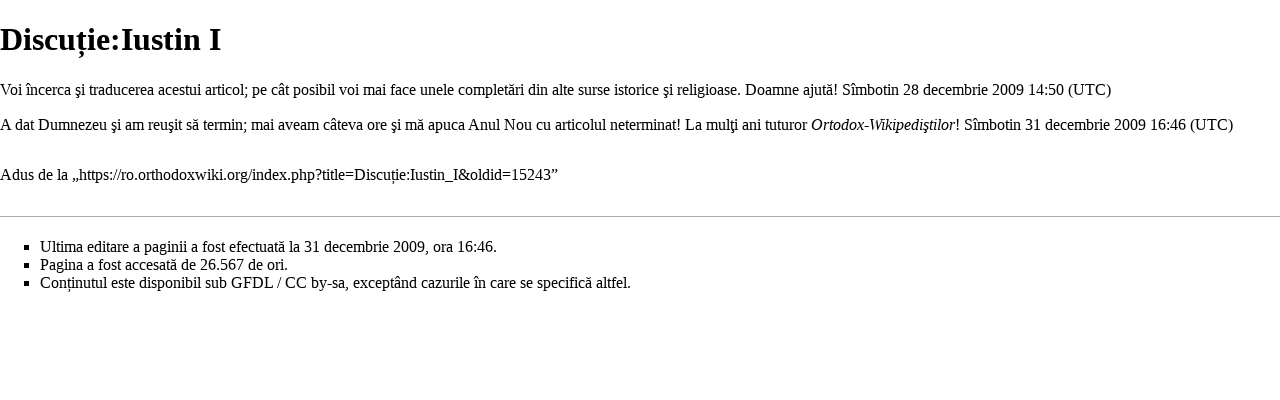

--- FILE ---
content_type: text/html; charset=UTF-8
request_url: https://ro.orthodoxwiki.org/index.php?title=Discu%C8%9Bie:Iustin_I&printable=yes
body_size: 4839
content:
<!DOCTYPE html>
<html class="client-nojs" lang="ro" dir="ltr">
<head>
<meta charset="UTF-8"/>
<title>Discuție:Iustin I - OrthodoxWiki</title>
<script>document.documentElement.className = document.documentElement.className.replace( /(^|\s)client-nojs(\s|$)/, "$1client-js$2" );</script>
<script>(window.RLQ=window.RLQ||[]).push(function(){mw.config.set({"wgCanonicalNamespace":"Talk","wgCanonicalSpecialPageName":false,"wgNamespaceNumber":1,"wgPageName":"Discuție:Iustin_I","wgTitle":"Iustin I","wgCurRevisionId":15243,"wgRevisionId":15243,"wgArticleId":5718,"wgIsArticle":true,"wgIsRedirect":false,"wgAction":"view","wgUserName":null,"wgUserGroups":["*"],"wgCategories":[],"wgBreakFrames":false,"wgPageContentLanguage":"ro","wgPageContentModel":"wikitext","wgSeparatorTransformTable":[",\t.",".\t,"],"wgDigitTransformTable":["",""],"wgDefaultDateFormat":"dmy","wgMonthNames":["","ianuarie","februarie","martie","aprilie","mai","iunie","iulie","august","septembrie","octombrie","noiembrie","decembrie"],"wgMonthNamesShort":["","ian","feb","mar","apr","mai","iun","iul","aug","sept","oct","nov","dec"],"wgRelevantPageName":"Discuție:Iustin_I","wgRelevantArticleId":5718,"wgRequestId":"794a9a4cc69b1e3d3a51431d","wgIsProbablyEditable":false,"wgRelevantPageIsProbablyEditable":false,"wgRestrictionEdit":[],"wgRestrictionMove":[],"wgWikiEditorEnabledModules":{"toolbar":true,"preview":true,"publish":true},"wgPreferredVariant":"ro","wgMFExpandAllSectionsUserOption":false,"wgMFDisplayWikibaseDescriptions":{"search":false,"nearby":false,"watchlist":false,"tagline":false}});mw.loader.state({"site.styles":"ready","noscript":"ready","user.styles":"ready","user":"ready","user.options":"loading","user.tokens":"loading","mediawiki.legacy.shared":"ready","mediawiki.legacy.commonPrint":"ready","mediawiki.sectionAnchor":"ready","mediawiki.skinning.interface":"ready","skins.vector.styles":"ready"});mw.loader.implement("user.options@0mkdjxc",function($,jQuery,require,module){mw.user.options.set({"variant":"ro"});});mw.loader.implement("user.tokens@1i29mvf",function ( $, jQuery, require, module ) {
mw.user.tokens.set({"editToken":"+\\","patrolToken":"+\\","watchToken":"+\\","csrfToken":"+\\"});/*@nomin*/

});mw.loader.load(["site","mediawiki.page.startup","mediawiki.user","mediawiki.hidpi","mediawiki.page.ready","mediawiki.searchSuggest","ext.CustomCSS","skins.vector.js"]);});</script>
<link rel="stylesheet" href="/load.php?debug=false&amp;lang=ro&amp;modules=mediawiki.legacy.commonPrint%2Cshared%7Cmediawiki.sectionAnchor%7Cmediawiki.skinning.interface%7Cskins.vector.styles&amp;only=styles&amp;printable=1&amp;skin=vector"/>
<script async="" src="/load.php?debug=false&amp;lang=ro&amp;modules=startup&amp;only=scripts&amp;printable=1&amp;skin=vector"></script>
<meta name="ResourceLoaderDynamicStyles" content=""/>
<meta name="generator" content="MediaWiki 1.30.0"/>
<meta name="robots" content="noindex,follow"/>
<link rel="shortcut icon" href="/assets/favicon.ico"/>
<link rel="search" type="application/opensearchdescription+xml" href="/opensearch_desc.php" title="OrthodoxWiki (ro)"/>
<link rel="EditURI" type="application/rsd+xml" href="https://ro.orthodoxwiki.org/api.php?action=rsd"/>
<link rel="license" href="/OrthodoxWiki:Copyrights"/>
<link rel="alternate" type="application/atom+xml" title="OrthodoxWiki Abonare Atom" href="/index.php?title=Special:Schimb%C4%83ri_recente&amp;feed=atom"/>
<!--[if lt IE 9]><script src="/resources/lib/html5shiv/html5shiv.min.js"></script><![endif]-->
</head>
<body class="mediawiki ltr sitedir-ltr mw-hide-empty-elt ns-1 ns-talk page-Discuție_Iustin_I rootpage-Discuție_Iustin_I skin-vector action-view">		<div id="mw-page-base" class="noprint"></div>
		<div id="mw-head-base" class="noprint"></div>
		<div id="content" class="mw-body" role="main">
			<a id="top"></a>

						<div class="mw-indicators mw-body-content">
</div>
			<h1 id="firstHeading" class="firstHeading" lang="ro">Discuție:Iustin I</h1>
									<div id="bodyContent" class="mw-body-content">
									<div id="siteSub" class="noprint">De la OrthodoxWiki</div>
								<div id="contentSub"></div>
												<div id="jump-to-nav" class="mw-jump">
					Salt la:					<a href="#mw-head">navigare</a>, 					<a href="#p-search">căutare</a>
				</div>
				<div id="mw-content-text" lang="ro" dir="ltr" class="mw-content-ltr"><div class="mw-parser-output"><p>Voi încerca şi traducerea acestui articol; pe cât posibil voi mai face unele completări din alte surse istorice şi religioase. Doamne ajută! <a href="/Utilizator:S%C3%AEmbotin" title="Utilizator:Sîmbotin">Sîmbotin</a> 28 decembrie 2009 14:50 (UTC)
</p><p>A dat Dumnezeu şi am reuşit să termin; mai aveam câteva ore şi mă apuca Anul Nou cu articolul neterminat! La mulţi ani tuturor <i>Ortodox-Wikipediştilor</i>! <a href="/Utilizator:S%C3%AEmbotin" title="Utilizator:Sîmbotin">Sîmbotin</a> 31 decembrie 2009 16:46 (UTC)
</p>
<!-- 
NewPP limit report
Cached time: 20260117224049
Cache expiry: 86400
Dynamic content: false
CPU time usage: 0.001 seconds
Real time usage: 0.001 seconds
Preprocessor visited node count: 1/1000000
Preprocessor generated node count: 4/1000000
Post‐expand include size: 0/2097152 bytes
Template argument size: 0/2097152 bytes
Highest expansion depth: 1/40
Expensive parser function count: 0/100
-->
<!--
Transclusion expansion time report (%,ms,calls,template)
100.00%    0.000      1 -total
-->
</div></div>					<div class="printfooter">
						Adus de la „<a dir="ltr" href="https://ro.orthodoxwiki.org/index.php?title=Discuție:Iustin_I&amp;oldid=15243">https://ro.orthodoxwiki.org/index.php?title=Discuție:Iustin_I&amp;oldid=15243</a>”					</div>
				<div id="catlinks" class="catlinks catlinks-allhidden" data-mw="interface"></div>				<div class="visualClear"></div>
							</div>
		</div>
		<div id="mw-navigation">
			<h2>Meniu de navigare</h2>

			<div id="mw-head">
									<div id="p-personal" role="navigation" class="" aria-labelledby="p-personal-label">
						<h3 id="p-personal-label">Unelte personale</h3>
						<ul>
							<li id="pt-login"><a href="/index.php?title=Special:Autentificare&amp;returnto=Discu%C8%9Bie%3AIustin+I&amp;returntoquery=printable%3Dyes" title="Sunteți încurajat să vă autentificați, deși acest lucru nu este obligatoriu. [o]" accesskey="o">Autentificare</a></li><li id="pt-createaccount"><a href="/Special:Cerere_cont" title="Vă încurajăm să vă creați un cont și să vă autentificați; totuși, nu este obligatoriu">Cereți un cont</a></li>						</ul>
					</div>
									<div id="left-navigation">
										<div id="p-namespaces" role="navigation" class="vectorTabs" aria-labelledby="p-namespaces-label">
						<h3 id="p-namespaces-label">Spații de nume</h3>
						<ul>
														<li id="ca-nstab-main"><span><a href="/Iustin_I" title="Vedeți conținutul paginii [c]" accesskey="c">Pagină</a></span></li>
							<li id="ca-talk" class="selected"><span><a href="/Discu%C8%9Bie:Iustin_I" rel="discussion" title="Discuții despre această pagină [t]" accesskey="t">Discuție</a></span></li>
						</ul>
					</div>
										<div id="p-variants" role="navigation" class="vectorMenu emptyPortlet" aria-labelledby="p-variants-label">
												<h3 id="p-variants-label">
							<span>Variante</span>
						</h3>

						<div class="menu">
							<ul>
															</ul>
						</div>
					</div>
									</div>
				<div id="right-navigation">
										<div id="p-views" role="navigation" class="vectorTabs" aria-labelledby="p-views-label">
						<h3 id="p-views-label">Vizualizări</h3>
						<ul>
														<li id="ca-view" class="selected"><span><a href="/Discu%C8%9Bie:Iustin_I">Lectură</a></span></li>
							<li id="ca-viewsource"><span><a href="/index.php?title=Discu%C8%9Bie:Iustin_I&amp;action=edit" title="Această pagină este protejată. Puteți vizualiza doar codul sursă [e]" accesskey="e">Sursă pagină</a></span></li>
							<li id="ca-history" class="collapsible"><span><a href="/index.php?title=Discu%C8%9Bie:Iustin_I&amp;action=history" title="Versiunile anterioare ale paginii și autorii lor. [h]" accesskey="h">Istoric</a></span></li>
						</ul>
					</div>
										<div id="p-cactions" role="navigation" class="vectorMenu emptyPortlet" aria-labelledby="p-cactions-label">
						<h3 id="p-cactions-label"><span>Mai mult</span></h3>

						<div class="menu">
							<ul>
															</ul>
						</div>
					</div>
										<div id="p-search" role="search">
						<h3>
							<label for="searchInput">Căutare</label>
						</h3>

						<form action="/index.php" id="searchform">
							<div id="simpleSearch">
							<input type="search" name="search" placeholder="Căutare în OrthodoxWiki" title="Căutare în OrthodoxWiki [f]" accesskey="f" id="searchInput"/><input type="hidden" value="Special:Căutare" name="title"/><input type="submit" name="fulltext" value="Căutare" title="Caută în pagini pentru acest text" id="mw-searchButton" class="searchButton mw-fallbackSearchButton"/><input type="submit" name="go" value="Du-te" title="Deschide pagina cu acest nume, dacă există" id="searchButton" class="searchButton"/>							</div>
						</form>
					</div>
									</div>
			</div>
			<div id="mw-panel">
				<div id="p-logo" role="banner"><a class="mw-wiki-logo" href="/Pagina_principal%C4%83"  title="Pagina principală"></a></div>
						<div class="portal" role="navigation" id='p-navigation' aria-labelledby='p-navigation-label'>
			<h3 id='p-navigation-label'>Navigare</h3>

			<div class="body">
									<ul>
						<li id="n-mainpage"><a href="/Pagina_principal%C4%83" title="Vedeți pagina principală [z]" accesskey="z">Pagina principală</a></li><li id="n-portal"><a href="/OrthodoxWiki:Portal_Comunitate" title="Despre proiect, ce puteți face, unde găsiți soluții.">Portalul comunității</a></li><li id="n-Cafenea"><a href="/OrthodoxWiki:Cafenea">Cafenea</a></li><li id="n-recentchanges"><a href="/Special:Schimb%C4%83ri_recente" title="Lista ultimelor schimbări realizate în acest wiki [r]" accesskey="r">Schimbări recente</a></li><li id="n-randompage"><a href="/Special:Aleatoriu" title="Afișează o pagină aleatoare [x]" accesskey="x">Pagină aleatorie</a></li>					</ul>
							</div>
		</div>
			<div class="portal" role="navigation" id='p-tb' aria-labelledby='p-tb-label'>
			<h3 id='p-tb-label'>Unelte</h3>

			<div class="body">
									<ul>
						<li id="t-whatlinkshere"><a href="/Special:Ce_se_leag%C4%83_aici/Discu%C8%9Bie:Iustin_I" title="Lista tuturor paginilor wiki care conduc spre această pagină [j]" accesskey="j">Ce trimite aici</a></li><li id="t-recentchangeslinked"><a href="/Special:Modific%C4%83ri_corelate/Discu%C8%9Bie:Iustin_I" rel="nofollow" title="Schimbări recente în legătură cu această pagină [k]" accesskey="k">Modificări corelate</a></li><li id="t-upload"><a href="https://commons.orthodoxwiki.org/Special:Upload" title="Încărcare fișiere [u]" accesskey="u">Încărcare fișier</a></li><li id="t-specialpages"><a href="/Special:Pagini_speciale" title="Lista tuturor paginilor speciale [q]" accesskey="q">Pagini speciale</a></li><li id="t-permalink"><a href="/index.php?title=Discu%C8%9Bie:Iustin_I&amp;oldid=15243" title="Legătura permanentă către această versiune a paginii">Legătură permanentă</a></li><li id="t-info"><a href="/index.php?title=Discu%C8%9Bie:Iustin_I&amp;action=info" title="Mai multe informații despre această pagină">Informații despre pagină</a></li>					</ul>
							</div>
		</div>
				</div>
		</div>
		<div id="footer" role="contentinfo">
							<ul id="footer-info">
											<li id="footer-info-lastmod"> Ultima editare a paginii a fost efectuată la 31 decembrie 2009, ora 16:46.</li>
											<li id="footer-info-viewcount">Pagina a fost accesată de 26.567 de ori.</li>
											<li id="footer-info-copyright">Conținutul este disponibil sub <a href="/OrthodoxWiki:Copyrights" class="mw-redirect" title="OrthodoxWiki:Copyrights">GFDL / CC by-sa</a>, exceptând cazurile în care se specifică altfel.</li>
									</ul>
							<ul id="footer-places">
											<li id="footer-places-privacy"><a href="/OrthodoxWiki:Politica_de_confiden%C8%9Bialitate" title="OrthodoxWiki:Politica de confidențialitate">Politica de confidențialitate</a></li>
											<li id="footer-places-about"><a href="/OrthodoxWiki:Despre" title="OrthodoxWiki:Despre">Despre OrthodoxWiki</a></li>
											<li id="footer-places-disclaimer"><a href="/OrthodoxWiki:Termeni" title="OrthodoxWiki:Termeni">Termeni</a></li>
											<li id="footer-places-mobileview"><a href="https://ro.orthodoxwiki.org/index.php?title=Discu%C8%9Bie:Iustin_I&amp;printable=yes&amp;mobileaction=toggle_view_mobile" class="noprint stopMobileRedirectToggle">Versiune mobilă</a></li>
									</ul>
										<ul id="footer-icons" class="noprint">
											<li id="footer-copyrightico">
							<a href="https://orthodoxwiki.org/OrthodoxWiki:Copyrights"><img src="/assets/licenses.png" alt="GFDL / CC by-sa" width="88" height="31"/></a>						</li>
									</ul>
						<div style="clear:both"></div>
		</div>
		<script>(window.RLQ=window.RLQ||[]).push(function(){mw.config.set({"wgPageParseReport":{"limitreport":{"cputime":"0.001","walltime":"0.001","ppvisitednodes":{"value":1,"limit":1000000},"ppgeneratednodes":{"value":4,"limit":1000000},"postexpandincludesize":{"value":0,"limit":2097152},"templateargumentsize":{"value":0,"limit":2097152},"expansiondepth":{"value":1,"limit":40},"expensivefunctioncount":{"value":0,"limit":100},"timingprofile":["100.00%    0.000      1 -total"]},"cachereport":{"timestamp":"20260117224049","ttl":86400,"transientcontent":false}}});});</script><script>
  (function(i,s,o,g,r,a,m){i['GoogleAnalyticsObject']=r;i[r]=i[r]||function(){
  (i[r].q=i[r].q||[]).push(arguments)},i[r].l=1*new Date();a=s.createElement(o),
  m=s.getElementsByTagName(o)[0];a.async=1;a.src=g;m.parentNode.insertBefore(a,m)
  })(window,document,'script','//www.google-analytics.com/analytics.js','ga');

  ga('create', 'UA-925103-1', 'auto');
  ga('set', 'anonymizeIp', true);
  ga('send', 'pageview');

</script>
<script>(window.RLQ=window.RLQ||[]).push(function(){mw.config.set({"wgBackendResponseTime":33});});</script>
	</body>
</html>


--- FILE ---
content_type: text/css; charset=utf-8
request_url: https://ro.orthodoxwiki.org/load.php?debug=false&lang=ro&modules=mediawiki.legacy.commonPrint%2Cshared%7Cmediawiki.sectionAnchor%7Cmediawiki.skinning.interface%7Cskins.vector.styles&only=styles&printable=1&skin=vector
body_size: 1182
content:
.noprint,.catlinks,.magnify,.mw-cite-backlink,.mw-jump,.mw-editsection,.mw-editsection-like,.mw-hidden-catlinks,.mw-indicators,.mw-redirectedfrom,.patrollink,.usermessage,#column-one,#footer-places,#jump-to-nav,#mw-navigation,#siteNotice,#f-poweredbyico,#f-copyrightico,li#about,li#disclaimer,li#mobileview,li#privacy{display:none}body{background:#fff;color:#000;margin:0;padding:0}a{background:none !important;padding:0 !important}a,a.external,a.new,a.stub{color:#000 !important;text-decoration:none !important;color:inherit !important;text-decoration:inherit !important}.mw-body-content a.external.text:after,.mw-body-content a.external.autonumber:after{content:' (' attr( href ) ')';word-break:break-all;word-wrap:break-word}.mw-body-content a.external.text[href^='//']:after,.mw-body-content a.external.autonumber[href^='//']:after{content:' (https:' attr( href ) ')'}dt{font-weight:bold}h1,h2,h3,h4,h5,h6{font-weight:bold;page-break-after:avoid;page-break-before:avoid}p{margin:1em 0;line-height:1.2;orphans:3;widows:3}img,figure,.wikitable,.thumb{page-break-inside:avoid}img{border:0;vertical-align:middle}pre,.mw-code{background:#fff;color:#000;border:1pt dashed #000;padding:1em 0;font-size:8pt;white-space:pre;word-wrap:break-word;overflow:auto}sup,sub{line-height:1}ul{list-style-type:square}#globalWrapper{width:100% !important;min-width:0 !important}.mw-body{background:#fff;color:#000;border:0 !important;padding:0 !important;margin:0 !important;direction:ltr}#column-content{margin:0 !important}#column-content .mw-body{padding:1em;margin:0 !important}#toc,.toc{background-color:#f9f9f9;border:1pt solid #aaa;padding:5px;display:table}.tocnumber,.toctext{display:table-cell}.tocnumber{padding-left:0;padding-right:0.5em}.mw-content-ltr .tocnumber{padding-left:0;padding-right:0.5em}.mw-content-rtl .tocnumber{padding-left:0.5em;padding-right:0}table.floatright,div.floatright,div.tright{float:right;clear:right;position:relative}table.floatleft,div.floatleft,div.tleft{float:left;clear:left;position:relative}div.tleft{margin:0.5em 1.4em 1.3em 0}div.tright{margin:0.5em 0 1.3em 1.4em}table.floatright,div.floatright{margin:0 0 0.5em 0.5em;border:0}table.floatleft,div.floatleft{margin:0 0.5em 0.5em 0;border:0}div.floatleft p,div.floatright p{font-style:italic}.center{text-align:center}div.thumb{background-color:transparent;width:auto}div.thumb a{border-bottom:0}div.thumbinner{background-color:#fff;border:0;border-radius:2px;padding:5px;font-size:10pt;color:#666;text-align:center;overflow:hidden;min-width:100px}html .thumbcaption{text-align:left;line-height:1.4;padding:3px}img.thumbborder{border:1pt solid #ddd}table.wikitable,.mw_metadata{background:#fff;margin:1em 0;border:1pt solid #aaa;border-collapse:collapse;font-size:10pt}table.wikitable > caption,.mw_metadata caption{padding:5px;font-size:10pt}table.wikitable > tr > th,table.wikitable > tr > td,table.wikitable > * > tr > th,table.wikitable > * > tr > td,.mw_metadata th,.mw_metadata td{background:#fff !important;color:#000 !important;border:1pt solid #aaa;padding:0.4em 0.6em}table.wikitable > tr > th,table.wikitable > * > tr > th,.mw_metadata th{text-align:center}table.listing,table.listing td{border:1pt solid #000;border-collapse:collapse}.catlinks ul{display:inline;padding:0;list-style:none none}.catlinks li{display:inline-block;line-height:1.15;margin:0.1em 0;border-left:1pt solid #aaa;padding:0 0.4em}.catlinks li:first-child{border-left:0;padding-left:0.2em}.printfooter{padding:1em 0}#footer{background:#fff;color:#000;margin-top:1em;border-top:1pt solid #aaa;padding-top:5px;direction:ltr}.mw-headline-anchor{display:none}.mw-wiki-logo{background-image:url(images/logo-ro.gif)}